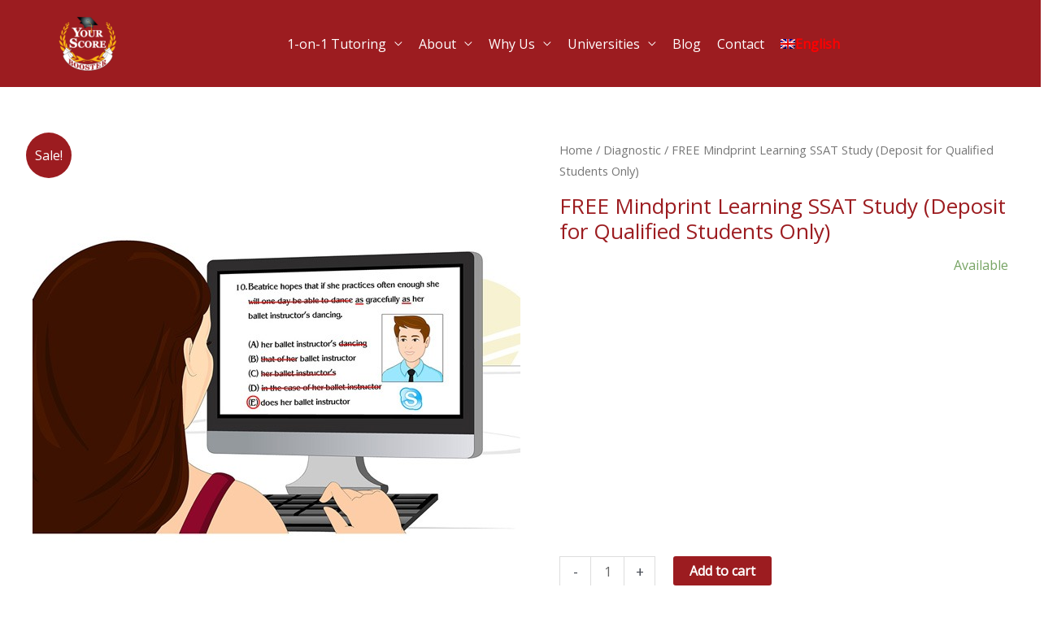

--- FILE ---
content_type: text/css
request_url: https://www.yourscorebooster.com/wp-content/cache/min/1/wp-content/plugins/plethora-tabs-accordions/build/style-index.css?ver=1765870574
body_size: 3095
content:
body{--pds-tabs-color-accent:var(--wp--preset--color--primary,#333);--pds-tabs-active-tab-text-color:#333;--pds-tabs-color-background:var(--wp--preset--color--background,#fff);--pds-tabs-color-accent-contrast:var(--pds-tabs-color-background);--pds-tabs-padding:1rem;--pds-tabs-v-padding-mobile:var(--pds-tabs-padding) var(--pds-tabs-padding) var(--pds-tabs-padding) 0;--pds-tabs-margin:0;--pds-tabs-vertical-column-gap:var(--wp--style--block-gap,2em);--pds-tabs-vertical-column-gap-mobile:1em;--pds-tabs-tab-line-color:currentColor;--pds-tabs-tab-line-color-active:currentColor;--pds-tabs-h-tab-line-color:transparent;--pds-tabs-h-tab-line-color-active:var(--pds-tabs-tab-line-color-active);--pds-tabs-v-tab-line-color:#dadbdc;--pds-tabs-v-tab-line-color-active:var(--pds-tabs-tab-line-color-active);--pds-tabs-acc-header-font-family:var(--pds-tabs-header-font-family);--pds-tabs-acc-header-font-weight:700;--pds-tabs-acc-header-font-size:1.0625rem;--pds-tabs-acc-header-line-height:1.375rem;--pds-tabs-acc-header-padding:1.25rem;--pds-tabs-v-tab-font-family:var(--pds-tabs-header-font-family);--pds-tabs-h-tab-font-family:var(--pds-tabs-header-font-family);--pds-tabs-tab-gap:1em;--pds-tabs-acc-header-gap:0.3125rem;--pds-tabs-accordion-icon-size:.75rem;--pds-tabs-accordion-icon-offset:.9375rem;--pds-tabs-content-text-color:inherit;--pds-tabs-tab-text-color:var(--pds-tabs-color-accent);--pds-tabs-active-tab-text-color:var(--wp--preset--color--foreground,#333);--pds-tabs-accordion-header-background:none;--pds-tabs-accordion-header-text-color:inherit;--pds-tabs-tab-text-color-basic:var(--pds-tabs-color-accent);--pds-tabs-active-tab-text-color-basic:var(--wp--preset--color--primary,#333);--pds-tabs-h-tab-line-width-basic:.1875rem;--pds-tabs-h-tab-gap-basic:1.25rem;--pds-tabs-h-tabs-list-underline-width-basic:1px;--pds-tabs-h-tabs-list-underline-color-basic:#dadbdc;--pds-tabs-h-content-margin-basic:2.5em 0 0 0;--pds-tabs-v-content-margin-basic:0;--pds-tabs-v-tab-padding-basic:.75em 1em;--pds-tabs-v-tab-padding-mobile-basic:1vw 2vw;--pds-tabs-v-tab-min-height-basic:2.75em;--pds-tabs-v-tab-line-height-basic:1.4;--pds-tabs-vertical-column-gap-mobile-basic:0;--pds-tabs-v-tab-gap-basic:0.625rem;--pds-tabs-v-tab-line-width-basic:.25em;--pds-tabs-acc-header-gap-basic:var(--pds-tabs-acc-header-gap);--pds-tabs-acc-content-padding-basic:1.5625em 1.25em;--pds-tabs-accordion-header-background-basic:var(--pds-tabs-color-accent);--pds-tabs-accordion-header-text-color-basic:var(--pds-tabs-color-accent-contrast);--pds-tabs-acc-header-padding-basic:var(--pds-tabs-acc-header-padding);--pds-tabs-tab-background-color-tabby:var(--pds-tabs-color-accent);--pds-tabs-tab-background-color-alt-tabby:rgba(0,0,0,.5);--pds-tabs-tab-text-color-tabby:var(--pds-tabs-color-accent-contrast);--pds-tabs-vertical-column-gap-mobile-tabby:var(--pds-tabs-vertical-column-gap-mobile);--pds-tabs-active-tab-background-color-tabby:var(--pds-tabs-color-background);--pds-tabs-active-tab-text-color-tabby:var(--pds-tabs-color-accent);--pds-tabs-accordion-header-background-tabby:var(--pds-tabs-color-accent);--pds-tabs-accordion-header-text-color-tabby:var(--pds-tabs-color-accent-contrast);--pds-tabs-border-radius-tabby:0;--pds-tabs-tab-border-radius-tabby:var(--pds-tabs-border-radius-tabby);--pds-tabs-acc-border-radius-tabby:var(--pds-tabs-border-radius-tabby);--pds-tabs-h-tab-flex-grow-last-tabby:0;--pds-tabs-acc-header-padding-tabby:var(--pds-tabs-acc-header-padding);--pds-tabs-tab-padding-tabby:1em;--pds-tabs-h-tab-padding-tabby:var(--pds-tabs-tab-padding-tabby);--pds-tabs-v-tab-padding-tabby:var(--pds-tabs-tab-padding-tabby);--pds-tabs-h-content-padding-tabby:1em;--pds-tabs-v-content-padding-tabby:1em 1em 1em 0;--pds-tabs-acc-content-padding-tabby:1.5625em 1.25em;--pds-tabs-tab-gap-tabby:1px;--pds-tabs-h-tab-gap-tabby:var(--pds-tabs-tab-gap-tabby);--pds-tabs-v-tab-gap-tabby:var(--pds-tabs-tab-gap-tabby);--pds-tabs-acc-header-gap-tabby:var(--pds-tabs-acc-header-gap);--pds-tabs-v-padding-tabby:0}body.elementor-default{--pds-tabs-color-accent:var(--e-global-color-accent,#333);--pds-tabs-active-tab-text-color:var(--e-global-color-primary,#333);--pds-tabs-active-tab-text-color-basic:var(--pds-tabs-active-tab-text-color);--pds-tabs-tab-background-color-alt-tabby:var(--e-global-color-secondary,rgba(0,0,0,.5))}.plethoraplugins-tabs-container--horizontal .pds-tab__tab-list,.plethoraplugins-tabs-container--horizontal.plethoraplugins-theme__minimal .plethoraplugins-tabs>ul{align-items:flex-end;display:inline-flex;gap:var(--pds-tabs-tab-gap);list-style-type:none;margin:0;padding:0}.plethoraplugins-tabs-container--horizontal .pds-tab__tab-list-underline,.plethoraplugins-tabs-container--horizontal.plethoraplugins-theme__minimal .plethoraplugins-tabs{display:block;margin:0;padding:0}.plethoraplugins-tabs-container--horizontal .pds-tab__tab-button-wrapper,.plethoraplugins-tabs-container--horizontal.plethoraplugins-theme__minimal .plethoraplugins-tabs>ul>li{list-style-type:none;margin:0;padding:0}.plethoraplugins-tabs-container--horizontal .pds-tab__tab-button,.plethoraplugins-tabs-container--horizontal.plethoraplugins-theme__minimal .plethoraplugins-tabs a{display:inline-block;margin:0;word-break:normal}.plethoraplugins-tabs-container--horizontal .pds-tab__tab-button--active,.plethoraplugins-tabs-container--horizontal.plethoraplugins-theme__minimal .plethoraplugins-tabs a.active,.plethoraplugins-tabs-container--horizontal.plethoraplugins-theme__minimal .plethoraplugins-tabs a.has-child-selected,.plethoraplugins-tabs-container--horizontal.plethoraplugins-theme__minimal .plethoraplugins-tabs a.is-selected{cursor:default;text-decoration:none}.plethoraplugins-tabs-container--horizontal .pds-tab__tab-button-underline,.plethoraplugins-tabs-container--horizontal.plethoraplugins-theme__minimal .plethoraplugins-tabs a:after{content:"";display:block}.plethoraplugins-tabs-container--horizontal .pds-tab__tab-panel,.plethoraplugins-tabs-container--horizontal.plethoraplugins-theme__minimal .plethoraplugins-tabs--content>div{display:none}.plethoraplugins-tabs-container--horizontal .pds-tab__tab-panel--active,.plethoraplugins-tabs-container--horizontal.plethoraplugins-theme__minimal .plethoraplugins-tabs--content>div.active,.plethoraplugins-tabs-container--horizontal.plethoraplugins-theme__minimal .plethoraplugins-tabs--content>div:not(.js-plethoraplugins-tab-panel):first-child{display:block}.plethoraplugins-tabs-container--horizontal.plethoraplugins-theme__minimal,.plethoraplugins-tabs-container--horizontal.plethoraplugins-theme__minimal *,.plethoraplugins-tabs-container--horizontal.plethoraplugins-theme__minimal :after,.plethoraplugins-tabs-container--horizontal.plethoraplugins-theme__minimal :before{box-sizing:border-box}.plethoraplugins-tabs-container--horizontal.plethoraplugins-theme__minimal.plethoraplugins-theme__minimal .pds-tab__tab-button,.plethoraplugins-tabs-container--horizontal.plethoraplugins-theme__minimal.plethoraplugins-theme__minimal .plethoraplugins-tabs a{font-family:var(--pds-tabs-h-tab-font-family)}.plethoraplugins-tabs-container--horizontal.plethoraplugins-theme__minimal.plethoraplugins-theme__minimal .pds-tab__tab-button--active,.plethoraplugins-tabs-container--horizontal.plethoraplugins-theme__minimal.plethoraplugins-theme__minimal .plethoraplugins-tabs a.active,.plethoraplugins-tabs-container--horizontal.plethoraplugins-theme__minimal.plethoraplugins-theme__minimal .plethoraplugins-tabs a.has-child-selected,.plethoraplugins-tabs-container--horizontal.plethoraplugins-theme__minimal.plethoraplugins-theme__minimal .plethoraplugins-tabs a.is-selected{color:var(--pds-tabs-active-tab-text-color);text-decoration:underline}.plethoraplugins-tabs-container--horizontal.plethoraplugins-theme__minimal.plethoraplugins-theme__basic,.plethoraplugins-tabs-container--horizontal.plethoraplugins-theme__minimal.plethoraplugins-theme__tabby{background-color:var(--pds-tabs-color-background);color:var(--pds-tabs-content-text-color);margin:var(--pds-tabs-margin);padding:var(--pds-tabs-padding)}.plethoraplugins-tabs-container--horizontal.plethoraplugins-theme__minimal.plethoraplugins-theme__basic .pds-tab__tab-button,.plethoraplugins-tabs-container--horizontal.plethoraplugins-theme__minimal.plethoraplugins-theme__basic .plethoraplugins-tabs a,.plethoraplugins-tabs-container--horizontal.plethoraplugins-theme__minimal.plethoraplugins-theme__tabby .pds-tab__tab-button,.plethoraplugins-tabs-container--horizontal.plethoraplugins-theme__minimal.plethoraplugins-theme__tabby .plethoraplugins-tabs a{font-family:var(--pds-tabs-h-tab-font-family);text-decoration:none}.plethoraplugins-tabs-container--horizontal.plethoraplugins-theme__minimal.plethoraplugins-theme__basic .pds-tab__tab-list,.plethoraplugins-tabs-container--horizontal.plethoraplugins-theme__minimal.plethoraplugins-theme__basic .plethoraplugins-tabs>ul{gap:var(--pds-tabs-h-tab-gap-basic)}.plethoraplugins-tabs-container--horizontal.plethoraplugins-theme__minimal.plethoraplugins-theme__basic .pds-tab__tab-list-underline,.plethoraplugins-tabs-container--horizontal.plethoraplugins-theme__minimal.plethoraplugins-theme__basic .plethoraplugins-tabs{border-bottom:var(--pds-tabs-h-tabs-list-underline-width-basic) solid var(--pds-tabs-h-tabs-list-underline-color-basic)}.plethoraplugins-tabs-container--horizontal.plethoraplugins-theme__minimal.plethoraplugins-theme__basic .pds-tab__tab-button-wrapper,.plethoraplugins-tabs-container--horizontal.plethoraplugins-theme__minimal.plethoraplugins-theme__basic .plethoraplugins-tabs>ul>li{margin:0 0 -1px}.plethoraplugins-tabs-container--horizontal.plethoraplugins-theme__minimal.plethoraplugins-theme__basic .pds-tab__tab-button,.plethoraplugins-tabs-container--horizontal.plethoraplugins-theme__minimal.plethoraplugins-theme__basic .plethoraplugins-tabs a{background-color:unset;border:none;color:var(--pds-tabs-tab-text-color-basic);cursor:pointer;font-size:var(--wp--preset--font-size--medium,1.125rem);font-weight:700;margin:0;padding:0;transition-delay:.1s;transition-duration:.2s;transition-property:color;white-space:nowrap}.plethoraplugins-tabs-container--horizontal.plethoraplugins-theme__minimal.plethoraplugins-theme__basic .pds-tab__tab-button:first-child,.plethoraplugins-tabs-container--horizontal.plethoraplugins-theme__minimal.plethoraplugins-theme__basic .plethoraplugins-tabs a:first-child{padding-left:0}.plethoraplugins-tabs-container--horizontal.plethoraplugins-theme__minimal.plethoraplugins-theme__basic .pds-tab__tab-button--active,.plethoraplugins-tabs-container--horizontal.plethoraplugins-theme__minimal.plethoraplugins-theme__basic .plethoraplugins-tabs a.active,.plethoraplugins-tabs-container--horizontal.plethoraplugins-theme__minimal.plethoraplugins-theme__basic .plethoraplugins-tabs a.has-child-selected,.plethoraplugins-tabs-container--horizontal.plethoraplugins-theme__minimal.plethoraplugins-theme__basic .plethoraplugins-tabs a.is-selected{color:var(--pds-tabs-active-tab-text-color-basic);text-decoration:none}.plethoraplugins-tabs-container--horizontal.plethoraplugins-theme__minimal.plethoraplugins-theme__basic .pds-tab__tab-button:focus:not(:focus-visible),.plethoraplugins-tabs-container--horizontal.plethoraplugins-theme__minimal.plethoraplugins-theme__basic .plethoraplugins-tabs a:focus:not(:focus-visible){outline:0}.plethoraplugins-tabs-container--horizontal.plethoraplugins-theme__minimal.plethoraplugins-theme__basic .pds-tab__tab-button-underline,.plethoraplugins-tabs-container--horizontal.plethoraplugins-theme__minimal.plethoraplugins-theme__basic .plethoraplugins-tabs a:after{background-color:var(--pds-tabs-h-tab-line-color);border-top:var(--pds-tabs-h-tab-line-width-basic) solid var(--pds-tabs-h-tab-line-color);height:var(--pds-tabs-h-tab-line-width-basic);margin:.375rem 0 0;transition:background-color .2s .1s;width:100%}.plethoraplugins-tabs-container--horizontal.plethoraplugins-theme__minimal.plethoraplugins-theme__basic .pds-tab__tab-button-underline--active,.plethoraplugins-tabs-container--horizontal.plethoraplugins-theme__minimal.plethoraplugins-theme__basic .plethoraplugins-tabs a.active:after,.plethoraplugins-tabs-container--horizontal.plethoraplugins-theme__minimal.plethoraplugins-theme__basic .plethoraplugins-tabs a.has-child-selected:after,.plethoraplugins-tabs-container--horizontal.plethoraplugins-theme__minimal.plethoraplugins-theme__basic .plethoraplugins-tabs a.is-selected:after{background-color:var(--pds-tabs-h-tab-line-color-active);border-top-color:var(--pds-tabs-h-tab-line-color-active)}.plethoraplugins-tabs-container--horizontal.plethoraplugins-theme__minimal.plethoraplugins-theme__basic .pds-tab__tab-panel,.plethoraplugins-tabs-container--horizontal.plethoraplugins-theme__minimal.plethoraplugins-theme__basic .plethoraplugins-tabs--content>div{margin:var(--pds-tabs-h-content-margin-basic)}.plethoraplugins-tabs-container--horizontal.plethoraplugins-theme__minimal.plethoraplugins-theme__tabby{border:1px solid var(--pds-tabs-tab-background-color-tabby);padding:var(--pds-tabs-h-padding-tabby)}.plethoraplugins-tabs-container--horizontal.plethoraplugins-theme__minimal.plethoraplugins-theme__tabby .pds-tab__tab-list,.plethoraplugins-tabs-container--horizontal.plethoraplugins-theme__minimal.plethoraplugins-theme__tabby .plethoraplugins-tabs>ul{align-items:stretch;background:var(--pds-tabs-tab-background-color-alt-tabby);display:flex;gap:var(--pds-tabs-h-tab-gap-tabby);justify-content:stretch}.plethoraplugins-tabs-container--horizontal.plethoraplugins-theme__minimal.plethoraplugins-theme__tabby .pds-tab__tab-button-wrapper,.plethoraplugins-tabs-container--horizontal.plethoraplugins-theme__minimal.plethoraplugins-theme__tabby .plethoraplugins-tabs>ul>li{padding:0}.plethoraplugins-tabs-container--horizontal.plethoraplugins-theme__minimal.plethoraplugins-theme__tabby .pds-tab__tab-button-wrapper:last-child,.plethoraplugins-tabs-container--horizontal.plethoraplugins-theme__minimal.plethoraplugins-theme__tabby .plethoraplugins-tabs>ul>li:last-child{flex-grow:var(--pds-tabs-h-tab-flex-grow-last-tabby)}.plethoraplugins-tabs-container--horizontal.plethoraplugins-theme__minimal.plethoraplugins-theme__tabby .pds-tab__tab-button,.plethoraplugins-tabs-container--horizontal.plethoraplugins-theme__minimal.plethoraplugins-theme__tabby .plethoraplugins-tabs a{align-items:center;background-color:var(--pds-tabs-tab-background-color-tabby);border-radius:var(--pds-tabs-tab-border-radius-tabby);color:var(--pds-tabs-tab-text-color-tabby);display:flex;height:100%;padding:var(--pds-tabs-h-tab-padding-tabby)}.plethoraplugins-tabs-container--horizontal.plethoraplugins-theme__minimal.plethoraplugins-theme__tabby .pds-tab__tab-button--active,.plethoraplugins-tabs-container--horizontal.plethoraplugins-theme__minimal.plethoraplugins-theme__tabby .plethoraplugins-tabs a.active,.plethoraplugins-tabs-container--horizontal.plethoraplugins-theme__minimal.plethoraplugins-theme__tabby .plethoraplugins-tabs a.has-child-selected,.plethoraplugins-tabs-container--horizontal.plethoraplugins-theme__minimal.plethoraplugins-theme__tabby .plethoraplugins-tabs a.is-selected{background-color:var(--pds-tabs-active-tab-background-color-tabby);color:var(--pds-tabs-active-tab-text-color-tabby);text-decoration:none}.plethoraplugins-tabs-container--horizontal.plethoraplugins-theme__minimal.plethoraplugins-theme__tabby .pds-tab__tab-panel,.plethoraplugins-tabs-container--horizontal.plethoraplugins-theme__minimal.plethoraplugins-theme__tabby .plethoraplugins-tabs--content>div{margin:var(--pds-tabs-h-content-padding-tabby)}.plethoraplugins-tabs-container--horizontal[data-pds-tabs--responsive=accordion] ul.js-plethoraplugins-tabs.plethoraplugins-tabs-mobile{display:none}.plethoraplugins-tabs-container--horizontal[data-pds-tabs--responsive=accordion] .plethoraplugins-accordion{padding:0!important}.plethoraplugins-tabs-container--horizontal[data-pds-tabs--responsive=wrap] ul.js-plethoraplugins-tabs{flex-wrap:wrap}.pds-tabs-vertical,.plethoraplugins-tabs-container--vertical.plethoraplugins-theme__minimal{box-sizing:border-box;display:flex;flex-wrap:wrap;margin:0 0 1.75em}.pds-tabs-vertical,.pds-tabs-vertical *,.pds-tabs-vertical :after,.pds-tabs-vertical :before,.plethoraplugins-tabs-container--vertical.plethoraplugins-theme__minimal,.plethoraplugins-tabs-container--vertical.plethoraplugins-theme__minimal *,.plethoraplugins-tabs-container--vertical.plethoraplugins-theme__minimal :after,.plethoraplugins-tabs-container--vertical.plethoraplugins-theme__minimal :before{box-sizing:border-box}.pds-tabs-vertical__column,.plethoraplugins-tabs-container--vertical.plethoraplugins-theme__minimal>div{flex-basis:0%;flex-grow:1;min-width:0}.pds-tabs-vertical__column[style*=flex-basis],.plethoraplugins-tabs-container--vertical.plethoraplugins-theme__minimal>div[style*=flex-basis]{flex-grow:0}.pds-tabs-vertical__column__content,.plethoraplugins-tabs-container--vertical.plethoraplugins-theme__minimal .plethoraplugins-sidenavjump-content{padding-left:var(--pds-tabs-vertical-column-gap)}@media (max-width:47.9999em){.pds-tabs-vertical__column__content,.plethoraplugins-tabs-container--vertical.plethoraplugins-theme__minimal .plethoraplugins-sidenavjump-content{padding-left:var(--pds-tabs-vertical-column-gap-mobile)}}.pds-tabs-vertical__column__content>*,.plethoraplugins-tabs-container--vertical.plethoraplugins-theme__minimal .plethoraplugins-sidenavjump-content>*{margin:var(--pds-tabs-v-content-margin-basic)}.pds-tabs-vertical__column__content:not(.plethoraplugins-sidenavjump-content-editor)>:not(.active),.plethoraplugins-tabs-container--vertical.plethoraplugins-theme__minimal .plethoraplugins-sidenavjump-content:not(.plethoraplugins-sidenavjump-content-editor)>:not(.active){display:none}.pds-tabs-vertical__menu,.plethoraplugins-tabs-container--vertical.plethoraplugins-theme__minimal .plethoraplugins-sidenavjump ul{list-style:none;margin:0;padding:0}.pds-tabs-vertical__menu__item,.plethoraplugins-tabs-container--vertical.plethoraplugins-theme__minimal .plethoraplugins-sidenavjump li{margin-bottom:.5em}.pds-tabs-vertical__menu__item__button__active,.plethoraplugins-tabs-container--vertical.plethoraplugins-theme__minimal .plethoraplugins-sidenavjump li a.active{cursor:default;text-decoration:none}.plethoraplugins-tabs-container--vertical.plethoraplugins-theme__minimal.plethoraplugins-theme__minimal .pds-tabs-vertical__menu__item__button,.plethoraplugins-tabs-container--vertical.plethoraplugins-theme__minimal.plethoraplugins-theme__minimal .plethoraplugins-sidenavjump li a{font-family:var(--pds-tabs-v-tab-font-family)}.plethoraplugins-tabs-container--vertical.plethoraplugins-theme__minimal.plethoraplugins-theme__minimal .pds-tabs-vertical__menu__item__button__active,.plethoraplugins-tabs-container--vertical.plethoraplugins-theme__minimal.plethoraplugins-theme__minimal .plethoraplugins-sidenavjump li a.active{color:var(--pds-tabs-active-tab-text-color);text-decoration:underline}.plethoraplugins-tabs-container--vertical.plethoraplugins-theme__minimal.plethoraplugins-theme__basic,.plethoraplugins-tabs-container--vertical.plethoraplugins-theme__minimal.plethoraplugins-theme__tabby{background-color:var(--pds-tabs-color-background);color:var(--pds-tabs-content-text-color);margin:var(--pds-tabs-margin);padding:var(--pds-tabs-padding)}@media (max-width:47.9999em){.plethoraplugins-tabs-container--vertical.plethoraplugins-theme__minimal.plethoraplugins-theme__basic,.plethoraplugins-tabs-container--vertical.plethoraplugins-theme__minimal.plethoraplugins-theme__tabby{padding:var(--pds-tabs-v-padding-mobile)}}.plethoraplugins-tabs-container--vertical.plethoraplugins-theme__minimal.plethoraplugins-theme__basic .pds-tabs-vertical__menu,.plethoraplugins-tabs-container--vertical.plethoraplugins-theme__minimal.plethoraplugins-theme__basic .plethoraplugins-sidenavjump ul,.plethoraplugins-tabs-container--vertical.plethoraplugins-theme__minimal.plethoraplugins-theme__tabby .pds-tabs-vertical__menu,.plethoraplugins-tabs-container--vertical.plethoraplugins-theme__minimal.plethoraplugins-theme__tabby .plethoraplugins-sidenavjump ul{display:flex;flex-direction:column}.plethoraplugins-tabs-container--vertical.plethoraplugins-theme__minimal.plethoraplugins-theme__basic .pds-tabs-vertical__menu__item__button,.plethoraplugins-tabs-container--vertical.plethoraplugins-theme__minimal.plethoraplugins-theme__basic .plethoraplugins-sidenavjump li a,.plethoraplugins-tabs-container--vertical.plethoraplugins-theme__minimal.plethoraplugins-theme__tabby .pds-tabs-vertical__menu__item__button,.plethoraplugins-tabs-container--vertical.plethoraplugins-theme__minimal.plethoraplugins-theme__tabby .plethoraplugins-sidenavjump li a{color:var(--pds-tabs-tab-text-color);font-family:var(--pds-tabs-v-tab-font-family)}.plethoraplugins-tabs-container--vertical.plethoraplugins-theme__minimal.plethoraplugins-theme__basic .pds-tabs-vertical__menu__item__button__active,.plethoraplugins-tabs-container--vertical.plethoraplugins-theme__minimal.plethoraplugins-theme__basic .plethoraplugins-sidenavjump li a.active,.plethoraplugins-tabs-container--vertical.plethoraplugins-theme__minimal.plethoraplugins-theme__tabby .pds-tabs-vertical__menu__item__button__active,.plethoraplugins-tabs-container--vertical.plethoraplugins-theme__minimal.plethoraplugins-theme__tabby .plethoraplugins-sidenavjump li a.active{color:var(--pds-tabs-active-tab-text-color);text-decoration:none}.plethoraplugins-tabs-container--vertical.plethoraplugins-theme__minimal.plethoraplugins-theme__basic .pds-tabs-vertical__menu__item,.plethoraplugins-tabs-container--vertical.plethoraplugins-theme__minimal.plethoraplugins-theme__basic .plethoraplugins-sidenavjump li{margin-bottom:0}.plethoraplugins-tabs-container--vertical.plethoraplugins-theme__minimal.plethoraplugins-theme__basic .pds-tabs-vertical__menu,.plethoraplugins-tabs-container--vertical.plethoraplugins-theme__minimal.plethoraplugins-theme__basic .plethoraplugins-sidenavjump ul{gap:var(--pds-tabs-v-tab-gap-basic)}.plethoraplugins-tabs-container--vertical.plethoraplugins-theme__minimal.plethoraplugins-theme__basic .pds-tabs-vertical__menu__item__button,.plethoraplugins-tabs-container--vertical.plethoraplugins-theme__minimal.plethoraplugins-theme__basic .plethoraplugins-sidenavjump li a{border-left:var(--pds-tabs-v-tab-line-width-basic) solid var(--pds-tabs-v-tab-line-color);display:flex;font-weight:400;line-height:var(--pds-tabs-v-tab-line-height-basic);min-height:var(--pds-tabs-v-tab-min-height-basic);padding:var(--pds-tabs-v-tab-padding-basic);text-decoration:none;transition:all .3s cubic-bezier(.23,1,.32,1) 0s,outline none;width:100%}@media (max-width:47.9999em){.plethoraplugins-tabs-container--vertical.plethoraplugins-theme__minimal.plethoraplugins-theme__basic .pds-tabs-vertical__menu__item__button,.plethoraplugins-tabs-container--vertical.plethoraplugins-theme__minimal.plethoraplugins-theme__basic .plethoraplugins-sidenavjump li a{padding:var(--pds-tabs-v-tab-padding-mobile-basic)}}.plethoraplugins-tabs-container--vertical.plethoraplugins-theme__minimal.plethoraplugins-theme__basic .pds-tabs-vertical__menu__item__button__active,.plethoraplugins-tabs-container--vertical.plethoraplugins-theme__minimal.plethoraplugins-theme__basic .plethoraplugins-sidenavjump li a.active{border-left-color:var(--pds-tabs-v-tab-line-color-active)}@media (max-width:47.9999em){.plethoraplugins-tabs-container--vertical.plethoraplugins-theme__minimal.plethoraplugins-theme__basic .plethoraplugins-sidenavjump-content{padding-left:var(--pds-tabs-vertical-column-gap-mobile-basic)}}.plethoraplugins-tabs-container--vertical.plethoraplugins-theme__minimal.plethoraplugins-theme__tabby{border:1px solid var(--pds-tabs-tab-background-color-tabby);padding:var(--pds-tabs-v-padding-tabby)}.plethoraplugins-tabs-container--vertical.plethoraplugins-theme__minimal.plethoraplugins-theme__tabby .pds-tabs-vertical__column__menu,.plethoraplugins-tabs-container--vertical.plethoraplugins-theme__minimal.plethoraplugins-theme__tabby .plethoraplugins-sidenavjump{background:var(--pds-tabs-tab-background-color-alt-tabby)}.plethoraplugins-tabs-container--vertical.plethoraplugins-theme__minimal.plethoraplugins-theme__tabby .pds-tabs-vertical__menu,.plethoraplugins-tabs-container--vertical.plethoraplugins-theme__minimal.plethoraplugins-theme__tabby .plethoraplugins-sidenavjump ul{gap:var(--pds-tabs-v-tab-gap-tabby)}.plethoraplugins-tabs-container--vertical.plethoraplugins-theme__minimal.plethoraplugins-theme__tabby .pds-tabs-vertical__menu__item,.plethoraplugins-tabs-container--vertical.plethoraplugins-theme__minimal.plethoraplugins-theme__tabby .plethoraplugins-sidenavjump li{margin-bottom:0}.plethoraplugins-tabs-container--vertical.plethoraplugins-theme__minimal.plethoraplugins-theme__tabby .pds-tabs-vertical__menu__item__button,.plethoraplugins-tabs-container--vertical.plethoraplugins-theme__minimal.plethoraplugins-theme__tabby .plethoraplugins-sidenavjump li a{background-color:var(--pds-tabs-tab-background-color-tabby);border-radius:var(--pds-tabs-tab-border-radius-tabby);color:var(--pds-tabs-tab-text-color-tabby);display:block;padding:var(--pds-tabs-v-tab-padding-tabby);text-decoration:none}.plethoraplugins-tabs-container--vertical.plethoraplugins-theme__minimal.plethoraplugins-theme__tabby .pds-tabs-vertical__menu__item__button__active,.plethoraplugins-tabs-container--vertical.plethoraplugins-theme__minimal.plethoraplugins-theme__tabby .plethoraplugins-sidenavjump li a.active{background-color:var(--pds-tabs-active-tab-background-color-tabby);color:var(--pds-tabs-active-tab-text-color-tabby)}.plethoraplugins-tabs-container--vertical.plethoraplugins-theme__minimal.plethoraplugins-theme__tabby .plethoraplugins-sidenavjump-content>*{padding:var(--pds-tabs-v-content-padding-tabby)}@media (max-width:47.9999em){.plethoraplugins-tabs-container--vertical.plethoraplugins-theme__minimal.plethoraplugins-theme__tabby .plethoraplugins-sidenavjump-content{padding-left:var(--pds-tabs-vertical-column-gap-mobile-tabby)}}.plethoraplugins-accordion [data-pds-tabs--initially-open=false] .pds-accordion__content{display:none}.plethoraplugins-accordion.plethoraplugins-theme__minimal,.plethoraplugins-accordion.plethoraplugins-theme__minimal *,.plethoraplugins-accordion.plethoraplugins-theme__minimal :after,.plethoraplugins-accordion.plethoraplugins-theme__minimal :before{box-sizing:border-box}.plethoraplugins-accordion.plethoraplugins-theme__minimal .pds-accordion__item{clear:both}.plethoraplugins-accordion.plethoraplugins-theme__minimal .pds-accordion__item.pds-no-js .pds-accordion__title{cursor:default;padding-right:0}.plethoraplugins-accordion.plethoraplugins-theme__minimal .pds-accordion__item.pds-no-js .pds-accordion__icon{display:none}.plethoraplugins-accordion.plethoraplugins-theme__minimal .pds-accordion__title--button{-webkit-appearance:none;-moz-appearance:none;appearance:none;border:none;border-radius:0;box-shadow:none;direction:ltr;display:inline-block;font:inherit;height:auto;margin:0;overflow:auto;padding:0;text-align:left;text-decoration:none;transition:0;vertical-align:middle;width:100%}.plethoraplugins-accordion.plethoraplugins-theme__minimal .pds-accordion__title{font-family:var(--pds-tabs-acc-header-font-family)}.plethoraplugins-accordion.plethoraplugins-theme__minimal .pds-accordion__title--button,.plethoraplugins-accordion.plethoraplugins-theme__minimal .pds-accordion__title--button:focus,.plethoraplugins-accordion.plethoraplugins-theme__minimal .pds-accordion__title--button:hover{background-color:transparent;color:inherit}.plethoraplugins-accordion.plethoraplugins-theme__minimal .pds-accordion__title{cursor:pointer;padding-right:2rem;position:relative}@media print{.plethoraplugins-accordion.plethoraplugins-theme__minimal .pds-accordion__content{display:block!important}}.plethoraplugins-accordion.plethoraplugins-theme__minimal .pds-accordion__icon{box-sizing:border-box;display:block;position:absolute;right:0;top:50%;transform:translateY(-50%);transition:transform .2s}.plethoraplugins-accordion.plethoraplugins-theme__minimal .pds-accordion__icon svg{fill:currentColor;stroke:currentColor;display:block;height:100%;width:100%}.plethoraplugins-accordion.plethoraplugins-theme__minimal .pds-accordion__icon.pds-accordion__icon--two-state{transition:none}.plethoraplugins-accordion.plethoraplugins-theme__minimal .pds-accordion__icon.pds-accordion__icon--two-state>*{display:block}.plethoraplugins-accordion.plethoraplugins-theme__minimal .is-open>.pds-accordion__title .pds-accordion__icon:not(.pds-accordion__icon--two-state){transform:translateY(-50%) rotate(180deg)}.plethoraplugins-accordion.plethoraplugins-theme__minimal .is-open>.pds-accordion__title .pds-accordion__icon.pds-accordion__icon--two-state>*,.plethoraplugins-accordion.plethoraplugins-theme__minimal .pds-accordion__title .pds-accordion__icon.pds-accordion__icon--two-state>.pds-accordion__icon--open{display:none}.plethoraplugins-accordion.plethoraplugins-theme__minimal .is-open>.pds-accordion__title .pds-accordion__icon.pds-accordion__icon--two-state>.pds-accordion__icon--open{display:block}.plethoraplugins-accordion.plethoraplugins-theme__minimal.plethoraplugins-theme__basic,.plethoraplugins-accordion.plethoraplugins-theme__minimal.plethoraplugins-theme__tabby{background-color:var(--pds-tabs-color-background);color:var(--pds-tabs-content-text-color);margin:var(--pds-tabs-margin);padding:var(--pds-tabs-padding)}.plethoraplugins-accordion.plethoraplugins-theme__minimal.plethoraplugins-theme__basic .pds-accordion__title,.plethoraplugins-accordion.plethoraplugins-theme__minimal.plethoraplugins-theme__tabby .pds-accordion__title{font-family:var(--pds-tabs-acc-header-font-family);font-size:var(--pds-tabs-acc-header-font-size);font-stretch:normal;font-weight:var(--pds-tabs-acc-header-font-weight);letter-spacing:normal;line-height:var(--pds-tabs-acc-header-line-height);margin:0;padding-right:2.1875rem;text-decoration:none}.plethoraplugins-accordion.plethoraplugins-theme__minimal.plethoraplugins-theme__basic .pds-accordion__icon,.plethoraplugins-accordion.plethoraplugins-theme__minimal.plethoraplugins-theme__tabby .pds-accordion__icon{height:var(--pds-tabs-accordion-icon-size);right:var(--pds-tabs-accordion-icon-offset);width:var(--pds-tabs-accordion-icon-size)}.plethoraplugins-accordion.plethoraplugins-theme__minimal.plethoraplugins-theme__basic .pds-accordion__title{background:var(--pds-tabs-accordion-header-background-basic);color:var(--pds-tabs-accordion-header-text-color-basic);margin-bottom:var(--pds-tabs-acc-header-gap-basic);padding:var(--pds-tabs-acc-header-padding-basic)}.plethoraplugins-accordion.plethoraplugins-theme__minimal.plethoraplugins-theme__basic .pds-accordion__content{padding:var(--pds-tabs-acc-content-padding-basic)}.plethoraplugins-accordion.plethoraplugins-theme__minimal.plethoraplugins-theme__tabby{border:1px solid var(--pds-tabs-color-accent);padding:var(--pds-tabs-acc-padding-tabby)}.plethoraplugins-accordion.plethoraplugins-theme__minimal.plethoraplugins-theme__tabby .pds-accordion__title{background:var(--pds-tabs-accordion-header-background-tabby);border-radius:var(--pds-tabs-acc-border-radius-tabby);color:var(--pds-tabs-accordion-header-text-color-tabby);margin-bottom:var(--pds-tabs-acc-header-gap-tabby);padding:var(--pds-tabs-acc-header-padding-tabby)}.plethoraplugins-accordion.plethoraplugins-theme__minimal.plethoraplugins-theme__tabby .pds-accordion__item:last-child .pds-accordion__title{margin-bottom:0}.plethoraplugins-accordion.plethoraplugins-theme__minimal.plethoraplugins-theme__tabby .pds-accordion__content{padding:var(--pds-tabs-acc-content-padding-tabby)}

--- FILE ---
content_type: text/css
request_url: https://www.yourscorebooster.com/wp-content/cache/min/1/wp-content/plugins/alpha-pay-wechat-pay-alipay-for-woocommerce/assets/css/alphapay-style.css?ver=1765870574
body_size: -259
content:
@media only screen and (min-width:768px){.right-float{float:right}}